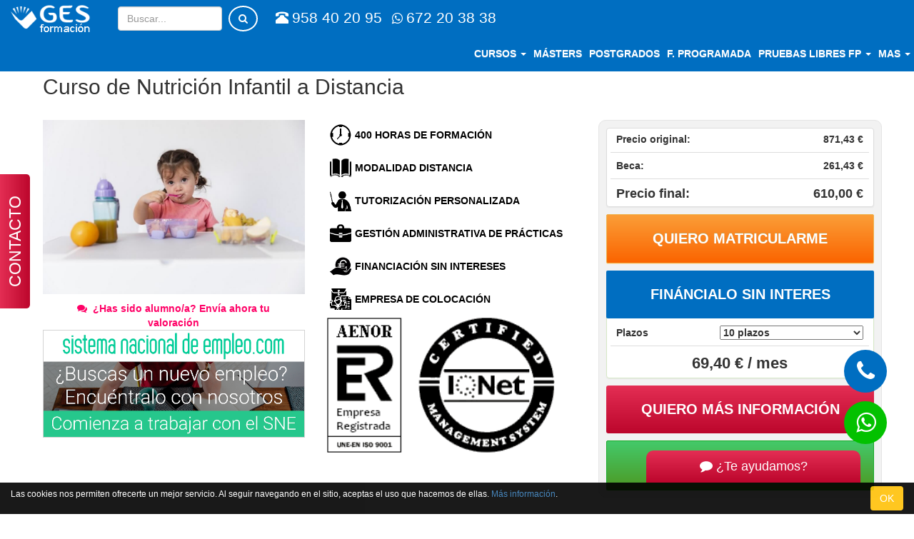

--- FILE ---
content_type: text/html; charset=UTF-8
request_url: https://www.gesformacion.edu.es/curso-nutricion-infantil-distancia.html
body_size: 12226
content:
<!DOCTYPE html><html lang="es"> <head> <title>Curso de Nutrición Infantil a Distancia</title> <meta charset="utf-8"> <meta name="robots" content="index,follow" /> <meta content="width=device-width,minimum-scale=1,initial-scale=1" name="viewport"> <meta name="theme-color" content="#006EC1"><meta name="google-site-verification" content="wttFsQHsBZEdHsgoAQxKPpO_ENbS40heV6uVgHbLP48" /> <link rel="shortcut icon" type="image/x-icon" href="/img/favicon.ico"/><link href="https://www.gesformacion.edu.es/vendor/twbs/bootstrap/dist/css/bootstrap.min.css" rel="stylesheet" type="text/css"><link href="https://www.gesformacion.edu.es/vendor/twbs/bootstrap/dist/css/bootstrap-theme.min.css" rel="stylesheet" type="text/css"><link href="https://www.gesformacion.edu.es/vendor/components/font-awesome/css/font-awesome.min.css?ver=1.2" rel="stylesheet" type="text/css"><link href="https://www.gesformacion.edu.es/themes/main/assets/css/style.css?ver=1.2" rel="stylesheet" type="text/css"><link href="https://www.gesformacion.edu.es/themes/main/assets/css/breadcrumbs.css" rel="stylesheet" type="text/css"><link href="https://www.gesformacion.edu.es/themes/main/assets/css/course.css?ver=1.2" rel="stylesheet" type="text/css"> <meta name="description" content="Especialízate en nutrición infantil con este curso a distancia y dedícate a lo que te apasiona"> <script type="application/ld+json">{ "@context": "https://schema.org", "@type": "Product", "name": "Curso de Nutrición Infantil a Distancia", "image": "https://www.gesformacion.edu.es/img/course/2ddd44bbf8d54c5d3fce78eaf1ed90a5/curso-nutricion-infantil-distancia.jpg", "description": "Especialízate en nutrición infantil con este curso a distancia y dedícate a lo que te apasiona", "brand": {	"@type": "Brand",	"name": "GES Formación" }, "offers": {	"@type": "Offer",	"url": "https://www.gesformacion.edu.es/curso-nutricion-infantil-distancia.html",	"priceCurrency": "EUR",	"price": "610",	"availability": "https://schema.org/InStock",	"priceValidUntil": "2025-12-31" }	}</script> <meta property="og:url" content="https://www.gesformacion.edu.es/curso-nutricion-infantil-distancia.html" /> <meta property="og:type" content="product" /> <meta property="og:title" content="Curso de Nutrición Infantil a Distancia" /> <meta property="og:description" content="Especialízate en nutrición infantil con este curso a distancia y dedícate a lo que te apasiona" /> <meta property="og:image" content="https://www.gesformacion.edu.es/img/course/2ddd44bbf8d54c5d3fce78eaf1ed90a5/curso-nutricion-infantil-distancia.jpg"> <script> var course = {}; course.id_course = 776; course.price = 871.42857142857; course.name = 'Curso de Nutrición Infantil a Distancia'; course.price_offer = 610; course.distance = 1; </script> <script> dataLayer = [{ 'edu_pagetype': 'program', 'edu_pid': 776 }]; </script>  <script>(function(w,d,s,l,i){w[l]=w[l]||[];w[l].push({'gtm.start': new Date().getTime(),event:'gtm.js'});var f=d.getElementsByTagName(s)[0], j=d.createElement(s),dl=l!='dataLayer'?'&l='+l:'';j.async=true;j.src= 'https://www.googletagmanager.com/gtm.js?id='+i+dl;f.parentNode.insertBefore(j,f); })(window,document,'script','dataLayer','GTM-PN8CZV');</script>   <script async src="//pagead2.googlesyndication.com/pagead/js/adsbygoogle.js"></script> <script> (adsbygoogle = window.adsbygoogle || []).push({ google_ad_client: "ca-pub-4673418804189727", enable_page_level_ads: true }); </script> <link href="https://cdn.jsdelivr.net/npm/select2@4.1.0-rc.0/dist/css/select2.min.css" rel="stylesheet" /> <script src="https://cdn.jsdelivr.net/npm/select2@4.1.0-rc.0/dist/js/select2.min.js" defer></script> </head> <body class="clearfix">  <noscript><iframe src="https://www.googletagmanager.com/ns.html?id=GTM-PN8CZV" height="0" width="0" style="display:none;visibility:hidden"></iframe></noscript>  <nav class="navbar navbar-fixed-top animate"> <div class="container navbar-more visible-xs"> <ul class="nav navbar-nav"> <form id="buscadorNavMobile" class="navbar-form center-block"> <div class="form-group p-0"> <input type="text" class="form-control" name="query" placeholder="Buscar..."> </div> <button id="mobileSearch" type="button" class="btn btn-toolbar"><i class="fa fa-search"></i></button> </form> <div id="cursosList"> <li> <a href="/cursos/"> <span class="menu-icon fa fa-graduation-cap"></span> Cursos </a> </li> <li> <a href="/postgrados/"> <span class="menu-icon fa fa-certificate"></span> Postgrados </a> </li> <li> <a href="/formacion-programada/"> <span class="menu-icon fa fa-certificate"></span> FORMACIÓN PROGRAMADA </a> </li> <li> <a href="/masteres/"> <span class="menu-icon fa fa-institution"></span> Másteres </a> </li> </div> <div id="masList" class="collapse"> <li> <a href="/info/quienes-somos"> <span class="menu-icon fa fa-users"></span> Quienes Somos </a> </li> <li> <a href="/info/donde-estamos"> <span class="menu-icon fa fa-location-arrow"></span> Dónde Estamos </a> </li> <li> <a href="/matricula"> <span class="menu-icon fa fa-file-text-o"></span> Ficha de Matriculación </a> </li> <li>  <a href="https://www.sistemanacionaldeempleo.com/landingregistro" rel="nofollow"> <span class="menu-icon fa fa-briefcase"></span> Empresa de Colocación </a> </li> <li> <a href="/info/certificados-profesionalidad"> <span class="menu-icon fa fa-certificate"></span> Certificados de Profesionalidad </a> </li> <li> <a href="/blog/"> <span class="menu-icon fa fa-rss"></span> Blog </a> </li> <li> <a href="https://www.plataformavirtual.eu/" rel="nofollow" target="_blank"> <span class="menu-icon fa fa-external-link"></span> Plataforma Virtual </a> </li> <li> <a href="https://www.plataformateleformacion.com/" rel="nofollow" target="_blank"> <span class="menu-icon fa fa-external-link"></span> Plataforma Teleformacion </a> </li> <li> <a href="/pruebas-libres-fp/"> <span class="menu-icon fa fa-graduation-cap"></span> Pruebas Libres de FP </a> </li> <li> <a href="/formacion-programada/"> <span class="menu-icon fa fa-graduation-cap"></span> FORMACION PROGRAMADA </a> </li> <li> <a href="/info/formacion-bonificada"> <span class="menu-icon fa fa-graduation-cap"></span> Formación bonificada / programada </a> </li><li> <a href="/cursos/certificacion-universitaria"> <span class="menu-icon fa fa-graduation-cap"></span> Cursos con certificación universitaria </a> </li> </div> </ul> </div> <nav class="navbar-desktop"> <div class="navbar-header hidden-xs"> <a class="navbar-brand p-l-15 p-t-5 p-b-5" href="/"> <img src="/img/logo-white.png" alt="GES Formación"> </a> </div> <form id="buscadorNav" class="hidden-xs navbar-form navbar-left"> <div class="form-group p-0"> <input type="text" class="form-control" name="query" placeholder="Buscar..." style="width:146px;"> </div> <button id="navBarSearch" type="button" class="btn btn-toolbar"><i class="fa fa-search"></i></button> </form> <a class="nav-tlf hidden-sm hidden-xs m-l-10" href="tel:+34958402095"><span class="glyphicon glyphicon-phone-alt m-t-15 m-r-5"></span>958 40 20 95</a> <a class="nav-tlf visible-lg-inline-block m-l-10" href="https://wa.me/34672203838?text=Quiero%20mas%20informacion%20sobre%20un%20curso"><span class="fa fa-whatsapp m-t-15 m-r-5"></span>672 20 38 38</a> <div class="visible-xs col-xs-4 p-0"> <a class="visible-xs logo_mobile p-t-15 p-b-15 p-l-15" href="/"> <img src="/img/logo-white.png" alt="GES Formación"> </a> </div> <div class="pull-right"> <ul class="nav navbar-nav navbar-right mobile-bar pull-right" style="margin-bottom: 10px;"> <li class="hidden-xs p-l-5 p-r-5 dropdown"> <a class="p-l-0 p-r-0" href="/cursos/"> Cursos <span class="caret"></span> </a> <div class="dropdown-menu p-10 col-xs-10"> <ul class="p-0 bold"> <li class="col-md-4 col-xs-6"> <a href="/cursos-deportivos/"> Actividades físicas y deportivas </a> </li> <li class="col-md-4 col-xs-6"> <a href="/cursos-de-administracion-de-empresas/"> Administración y Gestión </a> </li> <li class="col-md-4 col-xs-6"> <a href="/cursos-de-arquitectura-decoracion/"> Arquitectura y Decoración </a> </li> <li class="col-md-4 col-xs-6"> <a href="/cursos-de-coaching/"> Coaching </a> </li> <li class="col-md-4 col-xs-6"> <a href="/cursos-de-comercio-y-marketing/"> Comercio y Marketing </a> </li> <li class="col-md-4 col-xs-6"> <a href="/cursos-de-estetica/"> Estética </a> </li> <li class="col-md-4 col-xs-6"> <a href="/cursos-de-formacion-orientacion-laboral/"> Formación y Orientación Laboral </a> </li> <li class="col-md-4 col-xs-6"> <a href="/cursos-de-fotografia/"> Fotografía </a> </li> <li class="col-md-4 col-xs-6"> <a href="/cursos-de-hosteleria-y-turismo/"> Hostelería y Turismo </a> </li> <li class="col-md-4 col-xs-6"> <a href="/cursos-de-idiomas/"> Idiomas </a> </li> <li class="col-md-4 col-xs-6"> <a href="/cursos-de-informatica/"> Informática y Comunicaciones </a> </li> <li class="col-md-4 col-xs-6"> <a href="/cursos-de-instalacion-mantenimiento/"> Instalación y Mantenimiento </a> </li> <li class="col-md-4 col-xs-6"> <a href="/cursos-de-peritaje/"> Peritaje </a> </li> <li class="col-md-4 col-xs-6"> <a href="/cursos-de-sanidad/"> Sanidad </a> </li> <li class="col-md-4 col-xs-6"> <a href="/cursos-de-prevencion-y-seguridad/"> Seguridad y Medio Ambiente </a> </li> <li class="col-md-4 col-xs-6"> <a href="/cursos-de-trabajo-social/"> Servicios Socioculturales y a la Comunidad </a> </li> <li class="col-md-4 col-xs-6"> <a href="/cursos-de-veterinaria/"> Veterinaria </a> </li> </ul> </div> </li> <li class="hidden-xs p-l-5 p-r-5 "> <a class="p-l-0 p-r-0" href="/masteres/"> <span>Másters</span> </a> </li> <li class="hidden-xs p-l-5 p-r-5 "> <a class="p-l-0 p-r-0" href="/postgrados/"> <span>Postgrados</span> </a> </li> <li class="visible-xs dropdown p-l-10 p-r-10"> <a href="#navbar-more-show" class="cursos-xs p-l-0 p-r-0 text-center"> <span class="menu-icon fa fa-graduation-cap"></span> Formación </a> </li> <li class="hidden-xs"> <a href="/formacion-programada" class="cursos-xs p-l-5 p-r-5 text-center"> F. programada </a> </li><li class="hidden-xs dropdown" id="pruebasLibres"> <a href="/pruebas-libres-fp" class="cursos-xs p-l-5 p-r-5 text-center"> Pruebas libres FP <span class="caret"></span> </a><div class="dropdown-menu p-10 col-xs-10"><ul class="p-0 bold"><li class="col-md-4 col-xs-6"><a href="/tecnico-en-farmacia-y-parafarmacia.html">Técnico en Farmacia y Parafarmacia</a></li><li class="col-md-4 col-xs-6"><a href="/tecnico-superior-en-educacion-infantil.html">Técnico Superior en Educación Infantil</a></li><li class="col-md-4 col-xs-6"><a href="/tecnico-en-cuidados-auxiliares-de-enfermeria.html">Técnico en Cuidados Auxiliares de Enfermería</a></li></ul></div> </li> <li class="dropdown p-l-5 p-r-5" id="menuMas"> <a href="#navbar-more-show" class="mas-xs p-l-0 p-r-0"> <span class="menu-icon fa fa-bars hidden-sm hidden-md hidden-lg"></span> <span>Mas</span> <span class="caret hidden-xs"></span> <div class="hidden-xs"> <div class="dropdown-menu p-0 col-xs-10 bold text-uppercase mas_d"> <ul class=" p-10 col-xs-12 p-t-20 p-b-20"> <div class="col-xs-4"> <li class="m-b-10"><a href="/info/quienes-somos">Quienes Somos</a></li> <li class="m-b-10"><a href="/info/donde-estamos">Donde Estamos</a></li> <li class="m-b-10"><a href="/pruebas-libres-fp">Pruebas Libres FP</a></li> </div> <div class="col-xs-4"> <li class="m-b-10"><a href="/matricula/">Ficha de Matriculacion</a></li>  <li class="m-b-10"><a href="https://www.sistemanacionaldeempleo.com/landingregistro" target="_blank" rel="nofollow">Empresa de Colocación</a></li> <li class="m-b-10"><a href="/info/certificados-profesionalidad">Certificados de Profesionalidad</a></li> <li class="m-b-10"><a href="/info/formacion-bonificada">Formación bonificada / programada</a></li> </div> <div class="col-xs-4"> <li class="m-b-10"><a href="/blog/">Blog</a></li> <li class="m-b-10"><a href="https://www.plataformavirtual.eu/" rel="nofollow">Plataforma Virtual</a></li> <li class="m-b-10"><a href="https://www.plataformateleformacion.com/" rel="nofollow">Plataforma Teleformación</a></li><li class="m-b-10"><a href="/cursos/certificacion-universitaria" rel="nofollow">Cursos con certificación universitaria</a></li> </div> </ul> </div> </div> </a> </li> </ul> </div> </nav> </nav> <a class="" href="tel:+34958402095" style="position: fixed;display: flex;align-items: center; justify-content: center;top: 68%;z-index: 999999999;right: 38px;width: 60px;height: 60px;border-radius: 70px; font-size: 32px;background: #006ec1;color: white;"> <i class="fa fa-phone"></i> </a> <a class="" href="https://wa.me/34672203838?text=Quiero%20mas%20informacion%20sobre%20un%20curso" style="position: fixed;display: flex;align-items: center; justify-content: center;top: 78%;z-index: 999999999;right: 38px;width: 60px;height: 60px;border-radius: 70px; font-size: 32px;background: #03c100;color: white;"> <i class="fa fa-whatsapp"></i> </a> <div class="container-fluid initial-margin" id="course"> <div class="clearfix"> <ol class="breadcrumb col-xs-12 hidden-xs hidden-sm" itemscope itemtype="http://schema.org/BreadcrumbList"> <li itemprop="itemListElement" itemscope itemtype="http://schema.org/ListItem"> <a itemprop="item" href="https://www.gesformacion.edu.es/"><i class="fa fa-home"></i><meta itemprop="name" content="Inicio" /></a> <meta itemprop="position" content="1" /> </li> <li itemprop="itemListElement" itemscope itemtype="http://schema.org/ListItem"> <a itemprop="item" href="https://www.gesformacion.edu.es/cursos/"> <span itemprop="name">Cursos</span> </a> <meta itemprop="position" content="2" /> </li> <li itemprop="itemListElement" itemscope itemtype="http://schema.org/ListItem"> <a itemprop="item" href="https://www.gesformacion.edu.es/cursos-de-sanidad/"> <span itemprop="name">Cursos de Sanidad</span> </a> <meta itemprop="position" content="3" /> </li> <li itemprop="itemListElement" itemscope itemtype="http://schema.org/ListItem"> <a itemprop="item" href="https://www.gesformacion.edu.es/cursos-de-nutricion-y-dietetica/"> <span itemprop="name">Cursos de Nutrición y Dietética</span> </a> <meta itemprop="position" content="4" /> </li> <li> <h1 class="p-r-10">Curso de Nutrición Infantil a Distancia</h1> </li> </ol> </div> <div id="course" itemscope itemtype="http://schema.org/Product" class="p-b-30"> <div class="row"> <div class="main_course_view col-xs-12 table-cell"> <div class="col-xs-12"> <h2 itemprop="name" id="course_title" class="m-10 m-b-30 m-l-0"> Curso de Nutrición Infantil a Distancia </h2> </div> <div class="col-md-4 hidden-sm hidden-xs"> <div id="course_img"> <img itemprop="image" src="https://www.gesformacion.edu.es/img/course/2ddd44bbf8d54c5d3fce78eaf1ed90a5/curso-nutricion-infantil-distancia.jpg">  </div> <div cid="776" class="text-center col-xs-12 sendReview bold m-t-10"> <i class="fa fa-comments"></i> &nbsp;¿Has sido alumno/a? Envía ahora tu valoración </div> <div id="feature_top" class="col-sm-12 text-center" style="padding-right: 0px;padding-left: 0px;"> <div class="adjustbanner"> <a href="https://www.sistemanacionaldeempleo.com/landingregistro?email=desdewebges" target="_blank"> <img class="nebrija" alt="Sistema Nacional de Empleo" height="auto" src="/img/plantillaRSNE.png" title="Sistema Nacional de Empleo" width="100%"> </a> </div> </div> </div> <div id="right_form" class="col-md-4 col-xs-12 col-md-offset-0 text-center bold pull-right p-t-10"> <div class="panel panel-default m-b-10"> <div class="panel-body"> <table class="table m-0"> <tbody> <tr> <th scope="row" class="p-t-0">Precio original:</th> <td class="p-t-0 text-right">871,43 €</td> </tr> <tr> <th scope="row">Beca:</th> <td class="text-right">261,43 €</td> </tr> <tr> <th scope="row" class="font-size-18 p-b-0">Precio final:</th> <td itemprop="price" class="text-right font-size-18 p-b-0">610,00 €</td> </tr> </tbody> </table> </div> </div> <div class="clearfix"> <button id="enrollNow" style="font-size: 140%;" formaction="/checkout" class="button button-orange text-center text-uppercase col-xs-12 p-t-20 p-b-20 m-b-10">Quiero matricularme</button> </div> <button id="right_form_title" style="font-size: 140%;" class="button button-blue-ges text-center text-uppercase col-xs-12 p-t-20 p-b-20 m-b-10" type="button" data-toggle="collapse" data-target="#finance_form" aria-expanded="true" aria-controls="finance_form"> Fináncialo sin interes </button> <div id="finance_form" class="collapse in panel panel-success m-b-10"> <div class="panel-body text-left"> <table class="table m-0"> <tbody> <tr> <th scope="row" class="p-t-0">Plazos</th> <td class="text-right p-t-0"> <select name="terms" id="finance"> <option value="1" data-a1="549">Pago único (10% de DTO.) </option> <option value="2"data-a1="305" data-a2="305">2 plazos sin intereses</option> <option value="3"data-a1="203.33" data-a2="203.33">3 plazos sin intereses</option> <option value="4"data-a1="173.5" data-a2="173.5">4 plazos</option> <option value="5"data-a1="138.8" data-a2="138.8">5 plazos</option> <option value="6"data-a1="115.67" data-a2="115.67">6 plazos</option> <option value="7"data-a1="99.14" data-a2="99.14">7 plazos</option> <option value="8"data-a1="86.75" data-a2="86.75">8 plazos</option> <option value="9"data-a1="77.113333333333" data-a2="77.113333333333">9 plazos</option> <option value="10"data-a1="69.4" data-a2="69.4">10 plazos</option> </select> </td> </tr> <tr> <td colspan="2" class="text-center p-b-0"> <span class="current_price" id="current_price" title="Precio con beca por tiempo limitado">610 €</span> </td> </tr> </tbody> </table> </div> </div> <button id="right_form_title" style="font-size: 140%;" class="button button-magenta collapsed text-center text-uppercase col-xs-12 p-t-20 p-b-20" type="button" data-toggle="collapse" data-target="#right_form_collapse" aria-expanded="false" aria-controls="right_form_collapse"> QUIERO MÁS INFORMACIÓN </button> <div id="right_form_collapse" class="collapse"> <div id="right_form_arrow"></div> <style> input[type="checkbox"][name="privacy"] { width: 18px; height: 18px; vertical-align: middle; margin: 0; } input[type="checkbox"][name="privacy"] + span { vertical-align: middle; } </style> <form id="right_form_form"> <div class="clearfix"> <label>Nombre</label> <input class="col-xs-12 p-5" type="text" name="name" autocomplete="name"> </div> <div class="clearfix m-t-5"> <label>Teléfono</label> <input class="col-xs-12 p-5" type="number" name="phone" autocomplete="tel-national"> </div> <div class="clearfix m-t-5"> <label>Correo electrónico</label> <input class="col-xs-12 p-5" type="email" name="email" autocomplete="email"> </div> <div class="m-t-10"> <input type="checkbox" name="privacy" required> <span>He leido y acepto la <a id="privacy_modal">política de privacidad</a></span>. </div> <div class="clearfix"><input type="hidden" name="newlink" value="" /> <button type="submit" class="button button-magenta text-center text-uppercase col-xs-12 p-t-15 p-b-15 m-t-10 m-b-10">Recibir información</button> </div> <div> <hr class="m-0"> </div> </form> </div> <button id="call_request_open" style="font-size: 140%;" class="button button-green text-center text-uppercase col-xs-12 p-t-20 p-b-20 m-t-10">Te llamamos gratis</button> </div> <div class="col-md-4 col-xs-12 table-cell"> <div id="features"> <div class="ico_info_prod duracion print"> <span>400 horas de formación</span> </div> <div class="ico_info_prod modalidad print"> <span> Modalidad Distancia </span> </div> <div id="iconos_empresa"> <div class="ico_info_prod tutor"> <span>TUTORIZACIÓN PERSONALIZADA</span> </div> <a href="/info/gestion-de-practicas" rel="nofollow" target="_blank"> <div class="ico_info_prod practicas"> <span>GESTIÓN ADMINISTRATIVA DE PRÁCTICAS</span> </div> </a> <div class="ico_info_prod pago"> <span>FINANCIACIÓN SIN INTERESES</span> </div>  <a href="https://www.sistemanacionaldeempleo.com/landingregistro" rel="nofollow" target="_blank"> <div class="ico_info_prod agencia"> <span>EMPRESA DE COLOCACIÓN</span> </div> </a> </div> <a href="https://www.aenor.com/certificacion/certificado/?codigo=125375" rel="nofollow" target="_blank"> <img src="/img/certificado-aenor-footer.png" alt="Certificado Aenor" width="320" height="149"> </a> <div id="feature_top" class="col-sm-12 text-center m-t-10 notonphone" style="padding-right: 0px;padding-left: 0px;"> <div class="adjustbanner">  <a href="https://www.sistemanacionaldeempleo.com/landingregistro?email=desdewebges" target="_blank"> <img class="nebrija" alt="Titulación Universitaria Nebrija Formación Continua" height="auto" src="/img/plantillaRSS.png" title="Título Propio Universitaria Nebrija Formación Continua" width="100%"> </a>  </div> </div> </div></div></div></div> <div id="info_container" class="row m-t-30"> <ul class="nav nav-pills text-uppercase fixedElement"> <li class="active"> <a class="toContentTop" href="#info" data-toggle="tab"> <span class="hidden-xs"> <i class="fa fa-info-circle m-r-5"></i> Información </span> <span class="hidden-lg hidden-md hidden-sm"> <i class="fa fa-info-circle fa-2x"></i> <p>informacion</p> </span> </a> </li> <li> <a class="toContentTop" id="reviews-a" href="#reviews" data-toggle="tab"> <span class="hidden-xs"> <i class="fa fa-commenting-o m-r-5"></i> Opiniones (0) </span> <span class="hidden-lg hidden-md hidden-sm"> <i class="fa fa-commenting-o fa-2x"></i> <p>opiniones</p> </span> </a> </li> </ul> <div class="tab-content clearfix"> <div class="tab-pane eq-cols active" id="info"> <div class="col-xs-12"> <div itemprop="description" class="m-b-20 card text-justify p-30"> <p>En la primera etapa de vida es muy importante cada uno de los cambios que se producen. Por ello, es esencial tener en cuenta la importancia de la <strong>alimentación infantil</strong>, donde se debe tener una nutrición sana, equilibrada y completa.</p><p>Posiblemente si has llegado hasta aquí sea porque te interesa el mundo de la <strong>nutrición infantil</strong>, ya tienes conocimientos dentro de este ámbito pero deseas ampliarlos, estás ejerciendo profesionalmente en este campo pero quieres actualizarte o simplemente deseas partir de cero y conocer este sector. No importa cuáles sean tus circunstancias, desde Ges Formación te brindamos la posibilidad de llegar a especializarte en este campo, gracias a nuestro <strong>curso a distancia de nutrición infantil, </strong>con el que a través de sus 350 horas de formación, se te capacitará para desenvolverte de manera profesional.</p><p>En la actualidad el mundo de la nutrición se encuentra en pleno auge, destacando en el sector infantil. Con el desarrollo de esta formación en <strong>nutrición infantil</strong>, se te capacitará para detectar aquellas necesidades nutricionales, así como los objetivos que se deben plantear para cubrirlas.</p><p>Nuestro <strong>curso a distancia de nutrición infantil</strong>, está dividido en varios bloques, con la finalidad de comenzar el estudio llevando a cabo una breve introducción al tema, donde todos los alumnos partirán desde el mismo punto. Así la adquisición de los conocimientos será de manera progresiva. En un primer bloque se introducirán los conceptos esenciales de la nutrición y la dietética, junto con la bromatología y el conocimiento de cada una de las partes del sistema digestivo.  En un segundo bloque conocerás las Leyes en las que se apoyan los alimentos, junto con la seguridad e higiene que estos deben tener. A continuación desarrollarás en un tercer bloque, los objetivos principales de la nutrición, junto con los requerimientos energéticos que estos tienen. Tendrás que identificar cada uno de los grupos de alimentos, con la finalidad de poder juntarlos e identificarlos en las distintas dietas que tengas que elaborar de cara a un futuro.</p><p>Aspectos como la dietética, son los que harán identificar aquello que debes tener en cuenta en el momento de las distintas elaboraciones, unido a posibles trastornos alimentarios que puedan plantearse.</p><p>Puesto que esta formación va enfocada a la<strong> nutrición infantil,</strong> deberás conocer el crecimiento como se encuentra unido a la alimentación y los momentos fuertes como pueden ser (desayuno, almuerzo y merienda).</p><p>Como puedes ver, este contenido de <strong>nutrición infantil </strong>es bastante completo, ahora formarte en aquello que tanto necesitabas y deseabas, no costará ningún esfuerzo. Desde Ges formación queremos que seas tú quien marque su propio ritmo de estudio, es por ello que te damos todas las posibilidades en temas de horarios. Te mandaremos los manuales físicos a casa y podrás completar tu<strong> curso a distancia de nutrición infantil, </strong>en un máximo de 11 meses, siempre acompañado de un tutor especializado en la materia, el cual te servirá de apoyo en caso que te surjan dudas o necesites ampliar cualquier tipo de contenido.</p><p>Una vez finalizada la formación de <strong>nutrición infantil,</strong> tendrás las habilidades necesarias, para aconsejar en una alimentación equilibrada, sana y acorde a la edad del colectivo al que te diriges. Conocerás cuales son las necesidades nutricionales del colectivo infantil y el valor energético de cada uno de los alimentos para así adaptar la alimentación a cada niño y niña.</p><p>No lo dudes más y fórmate en cada uno de los conocimientos para la elaboración de programas <strong>nutricionales</strong> que se aplican en la edad infantil, porque la alimentación durante la primera infancia es fundamental para asentar las bases nutricionales en el resto de la vida, incluso en muchas situaciones poder evitar posibles enfermedades.</p><p>Ayudarás tanto a los niños como a padres y madres a incorporar  buenos hábitos en su entorno, incluso si deseas dirigirte al sector formativo, podrás aportar tus conocimientos en comedores infantiles, colegios, gabinetes…</p><p>No dejes pasar esta oportunidad, matricúlate en nuestro<strong> curso a distancia de nutrición infantil.</strong></p> </div> </div> <div class="col-xs-12 col-md-7 m-b-30"> <div class="fill-height card text-justify p-30"> <h4>Objetivos</h4> <ul><li>Identificar en profundidad cada uno de los trastornos que influyen en la alimentación infantil.</li><li>Conocer posibles alergias, intolerancias, obesidad o diabetes.</li><li>Estudiar los conceptos fundamentales de la dietética y la nutrición aplicados a la edad infantil.</li><li>Mostrar aspectos nutricionales en proteínas, lípidos, hidratos de carbono, minerales…</li><li>Introducir al alumno en el mundo de la nutrición infantil, desde sus orígenes hasta la actualidad.</li></ul> </div> </div> <div class="col-xs-12 col-md-5 m-b-30"> <div class="fill-height card text-justify p-30"> <h4>Contenido del pack formativo</h4> <ul class="fa-ul"> <li><i class="fa fa-envelope-open-o fa-2x fa-stack"></i> Carta de presentación</li> <li><i class="fa fa-file-text-o fa-2x fa-stack"></i> Guía del alumno</li> <li><i class="fa fa-book fa-2x fa-stack"></i> 4 manuales teóricos</li> <li><i class="fa fa-briefcase fa-2x fa-stack"></i> Maletín porta documentos</li> <li><i class="fa fa-pencil fa-2x fa-stack"></i> Bolígrafo</li> </ul> </div> </div> <div class="col-xs-12 col-md-6 m-b-30"> <div class="fill-height card text-justify p-30"> <h4>Metodología</h4> <p>La metodología de aprendizaje para el Curso de Nutrición Infantil a Distancia consiste en el estudio de los distintos temas en los que se estructura, así como en la realización de los supuestos prácticos en su caso.</p> <p>Los contenidos están diseñados para garantizar un aprendizaje eficaz y ameno.</p> <p>Además, tendrá un seguimiento y una tutorización personalizada, para que pueda consultar todas sus dudas sobre el Curso de Nutrición Infantil a Distancia.</p> </div> </div> <div class="col-xs-12 col-md-6 m-b-30"> <div class="fill-height card text-justify p-30"> <h4>Evaluación</h4> <p>Para proceder a la evaluación del Curso de Nutrición Infantil a Distancia, se deberán realizar todas las actividades y ejercicios propuestos.</p> <p>Una vez se compruebe que se han superado al menos el 60% de los diferentes apartados evaluables del Curso de Nutrición Infantil a Distancia, le será entregada su titulación.</p> <p>Además, en caso de que hubiese realizado prácticas relacionadas, podrá solicitar a la empresa un certificado de prácticas en el que conste el nivel de satisfacción de la empresa con las funciones y tareas desempeñadas.</p> </div> </div><div class="col-xs-12 col-md-7 m-b-30"><div class="fill-height card text-justify p-30"><h4>Matrícula</h4><p>Esta acción formativa tiene abierto su periodo de matrícula. La dirección del centro podrá cerrar dicho periodo en cualquier momento.</p><p>La vigencia de las condiciones ofertadas se mantendrá durante un periodo de 7 días naturales desde que se haya proporcionado la información a la persona interesada.</p></div></div><div class="col-xs-12 col-md-5 m-b-30"><div class="fill-height card text-justify p-30"><h4>Duración</h4><p>Esta acción formativa tiene un total de 400 horas lectivas.</p><p>Al tratarse de una formación individual, la fecha de inicio será el momento en el que un alumno/a se matricule, y la fecha de finalización será 11 meses después.</p></div></div><div class="col-xs-12 col-md-6 m-b-30"><div class="fill-height card text-justify p-30"><h4>Destinatarios y requisitos</h4><p>Esta formación está destinada a cualquier persona que desee ampliar sus conocimientos en este ámbito.</p></div></div><div class="col-xs-12 col-md-6 m-b-30"><div class="fill-height card text-justify p-30"><h4>Profesorado</h4><p>El profesorado que imparte y/o tutoriza esta acción formativa cuenta con la capacitación pedagógica y/o experiencia laboral suficiente.</p><p>Se podrá contactar con el profesorado y/o tutores mediante correo electrónico, con un plazo máximo de respuesta de 48 horas (días laborables).</p></div></div> </div> <div class="tab-pane clearfix" id="reviews"> <div class="col-xs-12"> <div class="alert alert-info m-15"> <p class="bold text-center">Todavía no hay ninguna opinión sobre esta formación. <span class="sendReview" cid="776">¿Quieres publicar la primera?</span></p> </div> </div> </div> <div class="col-xs-12 p-b-30"> <div class="col-xs-12 text-center"> <p>Formación complementaria y/o de especialización, dirigida a la adquisición de determinadas competencias, habilidades o aptitudes de índole profesional. Enseñanza no oficial y no conducente a la obtención de un título con carácter oficial o certificado de profesionalidad salvo por vías de acreditación de competencias profesionales, pudiendo ser baremable como mérito en bolsas de trabajo y/o concursos oposición según requisitos de la convocatoria. </p> </div> </div> </div> </div> <div class="row hidden-xs"> <div class="col-xs-12" id="related-courses"> <h2 class="magentaGradient p-10 text-uppercase">Formación Relacionada</h2> <div id="carousel-related-courses" class="carousel col-xs-12 p-0 m-0" data-ride="carousel"> <div class="row m-0 p-0 text-center controls col-md-12"> <a class="button-magenta pull-left m-l-30 fa fa-arrow-left fa-2x" href="#carousel-related-courses" data-slide="prev"></a> <a class="button-magenta pull-right m-r-30 fa fa-arrow-right fa-2x" href="#carousel-related-courses" data-slide="next"></a> </div> <div class="carousel-inner col-md-10 p-0"> <div class='item active'> <div class="col-xs-4"> <a href="/curso-dietetica-nutricion.html"> <div class="course_card col-xs-12"> <div class="card_title"> <h4 class="text-center">Curso Especialista en Dietética y Nutrición: Elaboración de Dietas</h4> </div> <div class="course-content"> <img class="img-responsive center-block" src="https://www.gesformacion.edu.es/img/course/0598bfdeb3c173b621225d9461d03887/curso-dietetica-nutricion.jpg"> <div class='course_icons'> </div> </div> </div> </a> </div> <div class="col-xs-4"> <a href="/curso-universitario-dietetica-nutricion-elaboracion-dietas.html"> <div class="course_card col-xs-12"> <div class="card_title"> <h4 class="text-center">Curso Universitario de Dietética y Nutrición: Elaboración de Dietas</h4> </div> <div class="course-content"> <img class="img-responsive center-block" src="https://www.gesformacion.edu.es/img/course/5d1ac939602bc69cd281834ab0ef74df/curso-universitario-dietetica-nutricion-elaboracion-dietas.jpg"> <div class='course_icons'> </div> </div> </div> </a> </div> <div class="col-xs-4"> <a href="/postgrado-nutricion-infantil-elaboracion-dietas-distancia.html"> <div class="course_card col-xs-12"> <div class="card_title"> <h4 class="text-center">Postgrado en Nutrición Infantil y Dietética Distancia</h4> </div> <div class="course-content"> <img class="img-responsive center-block" src="https://www.gesformacion.edu.es/img/course/d87e6d72b217b8ea0eb48190c0113308/postgrado-nutricion-infantil-elaboracion-dietas-distancia.jpg"> <div class='course_icons'> </div> </div> </div> </a> </div> </div> <div class='item'> <div class="col-xs-4"> <a href="/curso-especialista-nutricion.html"> <div class="course_card col-xs-12"> <div class="card_title"> <h4 class="text-center">Curso de Especialista en Nutrición: Nutrición y Dietética, Alergias e Intolerancias Alimentarias y Trastornos de la Conducta Alimentaria</h4> </div> <div class="course-content"> <img class="img-responsive center-block" src="https://www.gesformacion.edu.es/img/course/90737d93780ca0ce5c745eb0fced99f0/curso-especialista-nutricion.png"> <div class='course_icons'> </div> </div> </div> </a> </div> <div class="col-xs-4"> <a href="/master-nutricion-dietetica-distancia.html"> <div class="course_card col-xs-12"> <div class="card_title"> <h4 class="text-center">Máster en Nutrición y Dietética a Distancia</h4> </div> <div class="course-content"> <img class="img-responsive center-block" src="https://www.gesformacion.edu.es/img/course/f6f6271c4e32ba46a5ee74688c036402/master-nutricion-dietetica-distancia.jpg"> <div class='course_icons'> </div> </div> </div> </a> </div> <div class="col-xs-4"> <a href="/curso-nutricion-deporte-dietetica-titulacion-universitaria.html"> <div class="course_card col-xs-12"> <div class="card_title"> <h4 class="text-center">Curso de Nutrición en el Deporte con Nutrición y Dietética y Titulación Universitaria</h4> </div> <div class="course-content"> <img class="img-responsive center-block" src="https://www.gesformacion.edu.es/img/course/c3f861fb47af98848faf86c872670329/curso-nutricion-deporte-dietetica-titulacion-universitaria.jpg"> <div class='course_icons'> </div> </div> </div> </a> </div> </div> <div class='item'> <div class="col-xs-4"> <a href="/master-nutricion-dietetica-online.html"> <div class="course_card col-xs-12"> <div class="card_title"> <h4 class="text-center">Máster en Nutrición y Dietética Online</h4> </div> <div class="course-content"> <img class="img-responsive center-block" src="https://www.gesformacion.edu.es/img/course/4b78da2b9328fe392be1b0959d258593/master-nutricion-dietetica-online.jpg"> <div class='course_icons'> </div> </div> </div> </a> </div> <div class="col-xs-4"> <a href="/curso-nutricion-tercera-edad-distancia.html"> <div class="course_card col-xs-12"> <div class="card_title"> <h4 class="text-center">Curso de Nutrición en la Tercera Edad a Distancia</h4> </div> <div class="course-content"> <img class="img-responsive center-block" src="https://www.gesformacion.edu.es/img/course/f3e0bfeeb140e75791143b077edd082a/curso-nutricion-tercera-edad-distancia.jpg"> <div class='course_icons'> </div> </div> </div> </a> </div> <div class="col-xs-4"> <a href="/curso-de-nutricion-en-el-crecimiento-infantil-y-juvenil-con-titulacion-universitaria.html"> <div class="course_card col-xs-12"> <div class="card_title"> <h4 class="text-center">Curso de Nutrición en el Crecimiento Infantil y Juvenil con Titulación Universitaria</h4> </div> <div class="course-content"> <img class="img-responsive center-block" src="https://www.gesformacion.edu.es/img/course/5d144fc35b12dd42e740dd90a450b0b4/curso-de-nutricion-en-el-crecimiento-infantil-y-juvenil-con-titulacion-universitaria.jpg"> <div class='course_icons'> </div> </div> </div> </a> </div> </div> </div> </div> </div> </div> </div>  <div id="call_request_modal" class="modal fade" role="dialog" aria-hidden="true"> <div class="modal-dialog"> <div class="modal-content"> <div class="modal-header"> <div class="h3 col-xs-11 text-info p-0 m-0">Te llamamos sin compromiso</div> <button type="button" class="close col-xs-1" data-dismiss="modal">&times;</button> </div> <div class="modal-body"> <form id="call_request_form"> <div>Introduce tu teléfono y uno de nuestros agentes se pondrá en contacto de forma completamente gratuita y sin ningún compromiso.</div> <div class="form-group"> <input name="phone" class="form-control m-t-20 no-spin" type="number" placeholder="Teléfono" required autocomplete='tel-national'> </div> <div class="m-t-10 m-b-20 text-center"> <input type="checkbox" name="privacy" required> <span>He leido y acepto la <a id="privacy_modal">política de privacidad</a></span>. </div> <div class="text-center"> <button type="submit" class="button btn-lg button-magenta">Enviar</button> </div> </form> </div> </div> </div> </div> </div> <button class="button button-blue-ges button-rounded pull-right toTop hidden-xs"> <i class="fa fa-arrow-up"></i> </button> <div id="insuModal" class="modal fade" role="dialog"> <div class="modal-dialog"> <div class="modal-content"> <div class="modal-header magentaGradient text-center"> <button type="button" class="close" data-dismiss="modal">&times;</button> <h4 class="modal-title" style="color:#fff;">Descargue GRATIS el temario en PDF</h4> </div> <div class="modal-body clearfix text-center"> <form id="index_subscription"> <div class="form-group col-xs-12"> <label for="pdfCorreo" class="insu_label">Introduzca su correo electrónico</label> <input type="email" class="form-control text-center" id="insu_email" required autocomplete="email"> </div> <div class="form-group col-xs-12" id="insu_download"> <button type="submit" class="btn-lg button button-green col-xs-12 temario_download" id="temario_download"> <i class="fa fa-file-pdf-o" id="insu_pdf"></i>Descargar </button> </div> <div class="col-xs-12"> <div class="m-t-10 m-b-10"> Al enviar sus datos acepta nuestra <a id="privacy_modal">política de privacidad</a>. </div> </div> </form> </div> </div> </div> </div><style> .btn_fixed_bottom { width: 100%; display: block; position: fixed; bottom: 0; z-index: 100; } .btn_fixed_bottom .row > div { padding: 0; } .btn_fixed_bottom .btn { width: 100%; border-radius: 0; padding: 20px 0; } .btn_bottom_info { border-right: 1px solid #fff; border-top: 2px solid #fff; } .btn_bottom_phone { border-left: 1px solid #fff; border-top: 2px solid #fff; }</style><section class="btn_fixed_bottom hidden-sm hidden-md hidden-lg"> <div class="container"> <div class="row"> <div class="col-md-4 col-sm-4 col-xs-4"> <a href="#right_form" class="btn btn-lg btn-info btn_bottom_info" data-toggle="collapse" data-target="#right_form_collapse"><i class="fa fa-envelope"></i> Más info</a> </div><div class="col-md-4 col-sm-4 col-xs-4"> <a href="https://wa.me/34672203838?text=Quiero%20mas%20informacion%20sobre%20un%20curso" class="btn btn-lg btn-success btn_bottom_phone"><i class="fa fa-whatsapp"></i> Whatsapp</a> </div> <div class="col-md-4 col-sm-4 col-xs-4"> <a href="tel:+34958402095" class="btn btn-lg btn-primary btn_bottom_phone"><i class="fa fa-phone"></i> Llamar</a> </div> </div> </div></section> </div> <footer class="col-xs-12"> <div class="col-sm-6"> <div class="col-md-6 footer-col-content"> <div id="about_us"> <p class="footer-col-title">Sobre Nosotros</p> <div> <p>GES Formación</p> <p>B-18990127</p> <p>Calle Enrique Granados, 2</p> <p>18210 Peligros, Granada</p> </div> <p> <i class="fa fa-phone m-r-15"></i> <a href="tel:+34958402095">+34 958 40 20 95</a> </p><p> <i class="fa fa-phone m-r-15"></i> <a href="tel:+34672323210">+34 672 32 32 10</a> </p> <p> <i class="fa fa-whatsapp m-r-15"></i> <a href="https://wa.me/34672203838?text=Quiero%20mas%20informacion%20sobre%20un%20curso">+34 672 20 38 38</a> </p> <p> <i class="fa fa-at m-r-15"></i><a href="mailto:info@gesformacion.es">	info@gesformacion.es</a> </p> </div> </div> <hr class="hidden-md hidden-lg"> <div class="col-md-6 footer-col-content"> <p class="footer-col-title">Más Buscado</p> <p><a href="/cursos-de-entrenador-personal/" target="_self" title="Cursos de Entrenador Personal">Cursos de Entrenador Personal</a></p> <p><a href="/cursos-de-hosteleria-y-turismo/" target="_self" title="Cursos de Hostelería">Cursos de Hostelería</a></p> <p><a href="/cursos-de-nutricion/" target="_self" title="Cursos de Nutrición y Dietética">Cursos de Nutrición y Dietética</a></p> <p><a href="/cursos-online/" target="_self" title="Cursos Online">Cursos Online</a></p> <p><a href="/cursos-a-distancia/" target="_self" title="Cursos a Distancia">Cursos a Distancia</a></p> <p><a href="/cursos-sanitarios/" target="_self" title="Cursos Sanitarios">Cursos Sanitarios</a></p> <a href="https://www.facebook.com/gesformacion2000" rel="nofollow" target="_blank"><img src="/img/facebook_40.png" alt="Facebook" width="40" height="40"></a> &nbsp; <a href="https://twitter.com/gesformacion" rel="nofollow" target="_blank"><img src="/img/twitter_40.png" alt="Twitter" width="40" height="40"></a> &nbsp; <a href="https://es.linkedin.com/in/ges-formaci%C3%B3n-79871165" rel="nofollow" target="_blank"><img src="/img/linkedin_40.png" alt="Linkedin" width="40" height="40"></a> </div> </div> <hr class="hidden-sm hidden-md hidden-lg"> <div class="col-sm-6"> <div class="col-md-6 footer-col-content"> <p class="footer-col-title">Información</p> <p><a href="/info/quienes-somos" target="_self" title="¿Quiénes somos?">¿Quiénes somos?</a></p> <p><a href="/info/certificados-profesionalidad" target="_self" title="Certificados profesionalidad">Certificados profesionalidad</a></p>  <p><a href="/info/condiciones-de-venta" target="_self" title="Condiciones venta">Condiciones venta</a></p> <p><a href="/info/politica-cookies" target="_self" title="Política de cookies">Política de cookies</a></p> <p><a href="/files/politica-de-calidad.pdf" target="_blank" title="Política de calidad">Política de calidad</a></p> <p><a href="/info/politica-de-privacidad" target="_self" title="Pago con tarjeta">Política de privacidad</a></p> <p><a href="/pago/tarjeta" target="_self" title="Pago mediante tarjeta">Pago mediante tarjeta</a></p> </div> <hr class="hidden-md hidden-lg"> <div class="col-md-6 footer-col-content"> <p class="footer-col-title">Más Vendido</p> <p><a href="/masteres" target="_self" title="Másteres">Másteres</a></p> <p><a href="/postgrados" target="_self" title="Postgrados">Postgrados</a></p> <p><a href="/cursos-de-contabilidad" target="_self" title="Contabilidad y Fiscalidad">Contabilidad y Fiscalidad</a></p> <p><a href="/cursos-de-tanatopraxia" target="_self" title="Tanatopraxia">Tanatopraxia</a></p> <p><a href="/cursos-de-diseno-grafico" target="_self" title="Diseño Gráfico">Diseño Gráfico</a></p> <p><a href="/cursos-de-programacion" target="_self" title="Programación">Programación</a></p> </div> </div> </footer> <div id="popup_form_button" class="hidden-xs magentaGradient"> <span>CONTACTO</span> </div> <div id="popup_form_modal" class="modal fade" role="dialog" aria-hidden="true"> <div class="modal-dialog"> <div class="modal-content"> <div class="modal-header"> <h3 class="col-xs-11">Infórmate sin compromiso</h3> <button type="button" class="close col-xs-1" data-dismiss="modal">&times;</button> </div> <form id="popup_form"> <div class="modal-body"> <div class="row"> <div class="col-xs-12 col-md-6 m-b-20"> <input type="text" name="name" placeholder="Su nombre" autocomplete="name"> <input class="m-t-20" type="email" name="email" placeholder="Su dirección de email" autocomplete="email"> <input class="m-t-20" type="number" name="phone" placeholder="Su teléfono" autocomplete='tel-national'> </div> <div class="col-xs-12 col-md-6"> <textarea rows="5" name="message" placeholder="Mensaje..."></textarea> </div> </div> <div class="text-center m-t-15"> <input type="checkbox" name="privacy" required> <span>He leido y acepto la <a id="privacy_modal">política de privacidad</a></span>. </div> <div class="text-center m-t-15"> <button type="submit" class="button btn-lg button-orange p-l-20 p-r-20">Enviar</button> </div> </div> </form> </div> </div> </div> <div id="chatContainer" class="hidden-xs"> <div id="chatLauncher"> <div class="magentaGradient" id="openChatBtn"> <i class="fa fa-comment"></i> ¿Te ayudamos? <div class="popup-head-right pull-right"> <span id="closeChatBtn">✖</span> </div> </div> </div> <div class="popup-box chat-popup" id="chatBox"> <div class="popup-body col-xs-12"> <form id="chatForm"> <div class="col-xs-12"> <label> Nombre: <input class="col-xs-12" name="name" type="text" autocomplete="name"></label> </div> <div class="col-xs-12"> <label> Teléfono: <input class="col-xs-12" name="phone" type="text" autocomplete='tel-national'></label> </div> <div class="col-xs-12"> <label> Correo electrónico: <input class="col-xs-12" name="email" type="text" autocomplete="email"></label> </div> <div class="col-xs-12"> <label> Mensaje:<textarea class="col-xs-12" cols="40" name="message" rows="7"></textarea></label> </div> <div class="col-xs-12 text-center"> <input type="checkbox" name="privacy" required> <span>He leido y acepto la <a id="privacy_modal">política de privacidad</a></span>. </div> <div class="col-xs-12 text-center"> <button class="button button-danger" type="submit">Enviar</button> </div> </form> </div> </div> </div> <div id="avisoCookies" class="col-xs-12 text-justify collapse"> <p class="col-xs-10 m-0"><small>Las cookies nos permiten ofrecerte un mejor servicio. Al seguir navegando en el sitio, aceptas el uso que hacemos de ellas. <a href="/info/politica-cookies">Más información</a>.</small></p> <div class="col-xs-2"> <button class="btn button-warning pull-right">OK</button> </div> </div> <script src="https://www.gesformacion.edu.es/vendor/components/jquery/jquery.min.js" type="text/javascript"></script><script src="https://www.gesformacion.edu.es/vendor/twbs/bootstrap/dist/js/bootstrap.min.js" type="text/javascript"></script><script src="https://www.gesformacion.edu.es/themes/main/assets/js/global.js?ver=2" type="text/javascript"></script><script src="https://www.gesformacion.edu.es/vendor/cross-solution/bootstrap3-dialog/dist/js/bootstrap-dialog.min.js" type="text/javascript"></script><script src="https://www.gesformacion.edu.es/themes/main/assets/js/course.js?ver=1.2" type="text/javascript"></script><script src="https://www.gesformacion.edu.es/themes/main/assets/js/course.enroll.js?ver=1.1" type="text/javascript"></script> <script type="application/ld+json"> { "@context": "http://schema.org", "@type": "Organization", "name": "GES Formación", "url": "https://www.gesformacion.edu.es", "contactPoint": [{ "@type": "ContactPoint", "telephone": "+34958402095", "contactType": "customer service" }], "sameAs": [ "https://www.facebook.com/gesformacion2000", "https://twitter.com/gesformacion", "https://es.linkedin.com/in/ges-formación-79871165", "https://plus.google.com/+GesformacionEs" ], "potentialAction": { "@type": "SearchAction", "target": "https://www.gesformacion.edu.es/buscar/{search_term_string}", "query-input": "required name=search_term_string" } } </script> </body></html>

--- FILE ---
content_type: text/html; charset=utf-8
request_url: https://www.google.com/recaptcha/api2/aframe
body_size: 184
content:
<!DOCTYPE HTML><html><head><meta http-equiv="content-type" content="text/html; charset=UTF-8"></head><body><script nonce="kI1I8uJQ2XYiwCqukeKq7Q">/** Anti-fraud and anti-abuse applications only. See google.com/recaptcha */ try{var clients={'sodar':'https://pagead2.googlesyndication.com/pagead/sodar?'};window.addEventListener("message",function(a){try{if(a.source===window.parent){var b=JSON.parse(a.data);var c=clients[b['id']];if(c){var d=document.createElement('img');d.src=c+b['params']+'&rc='+(localStorage.getItem("rc::a")?sessionStorage.getItem("rc::b"):"");window.document.body.appendChild(d);sessionStorage.setItem("rc::e",parseInt(sessionStorage.getItem("rc::e")||0)+1);localStorage.setItem("rc::h",'1768818205349');}}}catch(b){}});window.parent.postMessage("_grecaptcha_ready", "*");}catch(b){}</script></body></html>

--- FILE ---
content_type: text/css; charset=UTF-8
request_url: https://www.gesformacion.edu.es/themes/main/assets/css/breadcrumbs.css
body_size: 689
content:
.breadcrumb{padding:0;background:white;list-style:none;overflow:hidden;margin:5px 0 0 0;display:flex;white-space:nowrap;border-radius:0}.breadcrumb>li+li:before{padding:0}.breadcrumb li{float:left}.breadcrumb li.active a{background:brown;background:#ffc107}.breadcrumb li.active a:after{border-left:30px solid #ffc107}.breadcrumb li a,.breadcrumb li h1{font-size:12px!important;border:1px solid #ccc!important;color:grey!important;text-decoration:none!important;padding-left:20px;position:relative!important;display:block!important;font-weight:500!important;margin:0!important;line-height:40px;height:40px}.breadcrumb li:last-child a{pointer-events:none}.breadcrumb li a:after{content:" ";display:block;width:0;height:0;border-top:20px solid transparent;border-bottom:20px solid transparent;border-left:15px solid white;position:absolute;top:50%;margin-top:-20px;left:100%;z-index:2}.breadcrumb>li+li:before{content:""}.breadcrumb li a:before{content:" ";display:block;width:0;height:0;border-top:20px solid transparent;border-bottom:20px solid transparent;border-left:15px solid #ccc;position:absolute;top:50%;margin-top:-20px;margin-left:1px;left:100%;z-index:1}.breadcrumb li:first-child a{padding-left:15px}.breadcrumb li a:hover{background:#ddd}.breadcrumb li a:hover:after{border-left-color:#ddd!important}